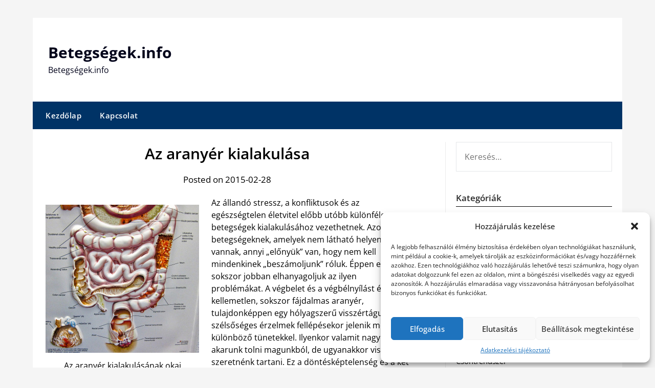

--- FILE ---
content_type: text/html; charset=UTF-8
request_url: https://xn--betegsgek-g4a.info/az-aranyer-kialakulasa/
body_size: 14996
content:
<!doctype html>
	<html lang="hu">
	<head>
		<meta charset="UTF-8">
		<meta name="viewport" content="width=device-width, initial-scale=1">
		<link rel="profile" href="https://gmpg.org/xfn/11">
		<meta name='robots' content='index, follow, max-image-preview:large, max-snippet:-1, max-video-preview:-1' />
	<style>img:is([sizes="auto" i], [sizes^="auto," i]) { contain-intrinsic-size: 3000px 1500px }</style>
	
	<!-- This site is optimized with the Yoast SEO plugin v26.7 - https://yoast.com/wordpress/plugins/seo/ -->
	<title>Az aranyér kialakulása - Betegségek.info</title>
	<link rel="canonical" href="https://xn--betegsgek-g4a.info/az-aranyer-kialakulasa/" />
	<meta property="og:locale" content="hu_HU" />
	<meta property="og:type" content="article" />
	<meta property="og:title" content="Az aranyér kialakulása - Betegségek.info" />
	<meta property="og:description" content="Az állandó stressz, a konfliktusok és az egészségtelen életvitel előbb utóbb különféle betegségek kialakulásához vezethetnek. Azoknak a betegségeknek, amelyek nem látható helyen vannak, annyi „előnyük” van, hogy nem kell mindenkinek „beszámoljunk” róluk...." />
	<meta property="og:url" content="https://xn--betegsgek-g4a.info/az-aranyer-kialakulasa/" />
	<meta property="og:site_name" content="Betegségek.info" />
	<meta property="article:published_time" content="2015-02-28T10:57:26+00:00" />
	<meta property="og:image" content="http://xn--betegsgek-g4a.info/wp-content/uploads/2015/02/aranyér-300x290.jpg" />
	<meta name="author" content="Betegségek" />
	<meta name="twitter:card" content="summary_large_image" />
	<meta name="twitter:label1" content="Szerző:" />
	<meta name="twitter:data1" content="Betegségek" />
	<meta name="twitter:label2" content="Becsült olvasási idő" />
	<meta name="twitter:data2" content="2 perc" />
	<script type="application/ld+json" class="yoast-schema-graph">{"@context":"https://schema.org","@graph":[{"@type":"Article","@id":"https://xn--betegsgek-g4a.info/az-aranyer-kialakulasa/#article","isPartOf":{"@id":"https://xn--betegsgek-g4a.info/az-aranyer-kialakulasa/"},"author":{"name":"Betegségek","@id":"https://xn--betegsgek-g4a.info/#/schema/person/4b6d210368ac3b0b6f0e509f4ab1eca1"},"headline":"Az aranyér kialakulása","datePublished":"2015-02-28T10:57:26+00:00","mainEntityOfPage":{"@id":"https://xn--betegsgek-g4a.info/az-aranyer-kialakulasa/"},"wordCount":334,"commentCount":0,"keywords":["aranyér"],"articleSection":["Belek"],"inLanguage":"hu"},{"@type":"WebPage","@id":"https://xn--betegsgek-g4a.info/az-aranyer-kialakulasa/","url":"https://xn--betegsgek-g4a.info/az-aranyer-kialakulasa/","name":"Az aranyér kialakulása - Betegségek.info","isPartOf":{"@id":"https://xn--betegsgek-g4a.info/#website"},"datePublished":"2015-02-28T10:57:26+00:00","author":{"@id":"https://xn--betegsgek-g4a.info/#/schema/person/4b6d210368ac3b0b6f0e509f4ab1eca1"},"breadcrumb":{"@id":"https://xn--betegsgek-g4a.info/az-aranyer-kialakulasa/#breadcrumb"},"inLanguage":"hu","potentialAction":[{"@type":"ReadAction","target":["https://xn--betegsgek-g4a.info/az-aranyer-kialakulasa/"]}]},{"@type":"BreadcrumbList","@id":"https://xn--betegsgek-g4a.info/az-aranyer-kialakulasa/#breadcrumb","itemListElement":[{"@type":"ListItem","position":1,"name":"Home","item":"https://xn--betegsgek-g4a.info/"},{"@type":"ListItem","position":2,"name":"Az aranyér kialakulása"}]},{"@type":"WebSite","@id":"https://xn--betegsgek-g4a.info/#website","url":"https://xn--betegsgek-g4a.info/","name":"Betegségek.info","description":"Betegségek.info","potentialAction":[{"@type":"SearchAction","target":{"@type":"EntryPoint","urlTemplate":"https://xn--betegsgek-g4a.info/?s={search_term_string}"},"query-input":{"@type":"PropertyValueSpecification","valueRequired":true,"valueName":"search_term_string"}}],"inLanguage":"hu"},{"@type":"Person","@id":"https://xn--betegsgek-g4a.info/#/schema/person/4b6d210368ac3b0b6f0e509f4ab1eca1","name":"Betegségek","image":{"@type":"ImageObject","inLanguage":"hu","@id":"https://xn--betegsgek-g4a.info/#/schema/person/image/","url":"https://secure.gravatar.com/avatar/c8cde477b36ae94dcbd714c48568eee475f1cfd409af2561d57a5f1e9c28450a?s=96&d=mm&r=g","contentUrl":"https://secure.gravatar.com/avatar/c8cde477b36ae94dcbd714c48568eee475f1cfd409af2561d57a5f1e9c28450a?s=96&d=mm&r=g","caption":"Betegségek"}}]}</script>
	<!-- / Yoast SEO plugin. -->


<link rel='dns-prefetch' href='//fonts.googleapis.com' />
<link rel="alternate" type="application/rss+xml" title="Betegségek.info &raquo; hírcsatorna" href="https://xn--betegsgek-g4a.info/feed/" />
<script type="text/javascript">
/* <![CDATA[ */
window._wpemojiSettings = {"baseUrl":"https:\/\/s.w.org\/images\/core\/emoji\/16.0.1\/72x72\/","ext":".png","svgUrl":"https:\/\/s.w.org\/images\/core\/emoji\/16.0.1\/svg\/","svgExt":".svg","source":{"concatemoji":"https:\/\/xn--betegsgek-g4a.info\/wp-includes\/js\/wp-emoji-release.min.js?ver=90a2686c54bbb611f0f26a6244ee2cc5"}};
/*! This file is auto-generated */
!function(s,n){var o,i,e;function c(e){try{var t={supportTests:e,timestamp:(new Date).valueOf()};sessionStorage.setItem(o,JSON.stringify(t))}catch(e){}}function p(e,t,n){e.clearRect(0,0,e.canvas.width,e.canvas.height),e.fillText(t,0,0);var t=new Uint32Array(e.getImageData(0,0,e.canvas.width,e.canvas.height).data),a=(e.clearRect(0,0,e.canvas.width,e.canvas.height),e.fillText(n,0,0),new Uint32Array(e.getImageData(0,0,e.canvas.width,e.canvas.height).data));return t.every(function(e,t){return e===a[t]})}function u(e,t){e.clearRect(0,0,e.canvas.width,e.canvas.height),e.fillText(t,0,0);for(var n=e.getImageData(16,16,1,1),a=0;a<n.data.length;a++)if(0!==n.data[a])return!1;return!0}function f(e,t,n,a){switch(t){case"flag":return n(e,"\ud83c\udff3\ufe0f\u200d\u26a7\ufe0f","\ud83c\udff3\ufe0f\u200b\u26a7\ufe0f")?!1:!n(e,"\ud83c\udde8\ud83c\uddf6","\ud83c\udde8\u200b\ud83c\uddf6")&&!n(e,"\ud83c\udff4\udb40\udc67\udb40\udc62\udb40\udc65\udb40\udc6e\udb40\udc67\udb40\udc7f","\ud83c\udff4\u200b\udb40\udc67\u200b\udb40\udc62\u200b\udb40\udc65\u200b\udb40\udc6e\u200b\udb40\udc67\u200b\udb40\udc7f");case"emoji":return!a(e,"\ud83e\udedf")}return!1}function g(e,t,n,a){var r="undefined"!=typeof WorkerGlobalScope&&self instanceof WorkerGlobalScope?new OffscreenCanvas(300,150):s.createElement("canvas"),o=r.getContext("2d",{willReadFrequently:!0}),i=(o.textBaseline="top",o.font="600 32px Arial",{});return e.forEach(function(e){i[e]=t(o,e,n,a)}),i}function t(e){var t=s.createElement("script");t.src=e,t.defer=!0,s.head.appendChild(t)}"undefined"!=typeof Promise&&(o="wpEmojiSettingsSupports",i=["flag","emoji"],n.supports={everything:!0,everythingExceptFlag:!0},e=new Promise(function(e){s.addEventListener("DOMContentLoaded",e,{once:!0})}),new Promise(function(t){var n=function(){try{var e=JSON.parse(sessionStorage.getItem(o));if("object"==typeof e&&"number"==typeof e.timestamp&&(new Date).valueOf()<e.timestamp+604800&&"object"==typeof e.supportTests)return e.supportTests}catch(e){}return null}();if(!n){if("undefined"!=typeof Worker&&"undefined"!=typeof OffscreenCanvas&&"undefined"!=typeof URL&&URL.createObjectURL&&"undefined"!=typeof Blob)try{var e="postMessage("+g.toString()+"("+[JSON.stringify(i),f.toString(),p.toString(),u.toString()].join(",")+"));",a=new Blob([e],{type:"text/javascript"}),r=new Worker(URL.createObjectURL(a),{name:"wpTestEmojiSupports"});return void(r.onmessage=function(e){c(n=e.data),r.terminate(),t(n)})}catch(e){}c(n=g(i,f,p,u))}t(n)}).then(function(e){for(var t in e)n.supports[t]=e[t],n.supports.everything=n.supports.everything&&n.supports[t],"flag"!==t&&(n.supports.everythingExceptFlag=n.supports.everythingExceptFlag&&n.supports[t]);n.supports.everythingExceptFlag=n.supports.everythingExceptFlag&&!n.supports.flag,n.DOMReady=!1,n.readyCallback=function(){n.DOMReady=!0}}).then(function(){return e}).then(function(){var e;n.supports.everything||(n.readyCallback(),(e=n.source||{}).concatemoji?t(e.concatemoji):e.wpemoji&&e.twemoji&&(t(e.twemoji),t(e.wpemoji)))}))}((window,document),window._wpemojiSettings);
/* ]]> */
</script>
<style id='wp-emoji-styles-inline-css' type='text/css'>

	img.wp-smiley, img.emoji {
		display: inline !important;
		border: none !important;
		box-shadow: none !important;
		height: 1em !important;
		width: 1em !important;
		margin: 0 0.07em !important;
		vertical-align: -0.1em !important;
		background: none !important;
		padding: 0 !important;
	}
</style>
<link rel='stylesheet' id='wp-block-library-css' href='https://xn--betegsgek-g4a.info/wp-includes/css/dist/block-library/style.min.css?ver=90a2686c54bbb611f0f26a6244ee2cc5' type='text/css' media='all' />
<style id='classic-theme-styles-inline-css' type='text/css'>
/*! This file is auto-generated */
.wp-block-button__link{color:#fff;background-color:#32373c;border-radius:9999px;box-shadow:none;text-decoration:none;padding:calc(.667em + 2px) calc(1.333em + 2px);font-size:1.125em}.wp-block-file__button{background:#32373c;color:#fff;text-decoration:none}
</style>
<style id='global-styles-inline-css' type='text/css'>
:root{--wp--preset--aspect-ratio--square: 1;--wp--preset--aspect-ratio--4-3: 4/3;--wp--preset--aspect-ratio--3-4: 3/4;--wp--preset--aspect-ratio--3-2: 3/2;--wp--preset--aspect-ratio--2-3: 2/3;--wp--preset--aspect-ratio--16-9: 16/9;--wp--preset--aspect-ratio--9-16: 9/16;--wp--preset--color--black: #000000;--wp--preset--color--cyan-bluish-gray: #abb8c3;--wp--preset--color--white: #ffffff;--wp--preset--color--pale-pink: #f78da7;--wp--preset--color--vivid-red: #cf2e2e;--wp--preset--color--luminous-vivid-orange: #ff6900;--wp--preset--color--luminous-vivid-amber: #fcb900;--wp--preset--color--light-green-cyan: #7bdcb5;--wp--preset--color--vivid-green-cyan: #00d084;--wp--preset--color--pale-cyan-blue: #8ed1fc;--wp--preset--color--vivid-cyan-blue: #0693e3;--wp--preset--color--vivid-purple: #9b51e0;--wp--preset--gradient--vivid-cyan-blue-to-vivid-purple: linear-gradient(135deg,rgba(6,147,227,1) 0%,rgb(155,81,224) 100%);--wp--preset--gradient--light-green-cyan-to-vivid-green-cyan: linear-gradient(135deg,rgb(122,220,180) 0%,rgb(0,208,130) 100%);--wp--preset--gradient--luminous-vivid-amber-to-luminous-vivid-orange: linear-gradient(135deg,rgba(252,185,0,1) 0%,rgba(255,105,0,1) 100%);--wp--preset--gradient--luminous-vivid-orange-to-vivid-red: linear-gradient(135deg,rgba(255,105,0,1) 0%,rgb(207,46,46) 100%);--wp--preset--gradient--very-light-gray-to-cyan-bluish-gray: linear-gradient(135deg,rgb(238,238,238) 0%,rgb(169,184,195) 100%);--wp--preset--gradient--cool-to-warm-spectrum: linear-gradient(135deg,rgb(74,234,220) 0%,rgb(151,120,209) 20%,rgb(207,42,186) 40%,rgb(238,44,130) 60%,rgb(251,105,98) 80%,rgb(254,248,76) 100%);--wp--preset--gradient--blush-light-purple: linear-gradient(135deg,rgb(255,206,236) 0%,rgb(152,150,240) 100%);--wp--preset--gradient--blush-bordeaux: linear-gradient(135deg,rgb(254,205,165) 0%,rgb(254,45,45) 50%,rgb(107,0,62) 100%);--wp--preset--gradient--luminous-dusk: linear-gradient(135deg,rgb(255,203,112) 0%,rgb(199,81,192) 50%,rgb(65,88,208) 100%);--wp--preset--gradient--pale-ocean: linear-gradient(135deg,rgb(255,245,203) 0%,rgb(182,227,212) 50%,rgb(51,167,181) 100%);--wp--preset--gradient--electric-grass: linear-gradient(135deg,rgb(202,248,128) 0%,rgb(113,206,126) 100%);--wp--preset--gradient--midnight: linear-gradient(135deg,rgb(2,3,129) 0%,rgb(40,116,252) 100%);--wp--preset--font-size--small: 13px;--wp--preset--font-size--medium: 20px;--wp--preset--font-size--large: 36px;--wp--preset--font-size--x-large: 42px;--wp--preset--spacing--20: 0.44rem;--wp--preset--spacing--30: 0.67rem;--wp--preset--spacing--40: 1rem;--wp--preset--spacing--50: 1.5rem;--wp--preset--spacing--60: 2.25rem;--wp--preset--spacing--70: 3.38rem;--wp--preset--spacing--80: 5.06rem;--wp--preset--shadow--natural: 6px 6px 9px rgba(0, 0, 0, 0.2);--wp--preset--shadow--deep: 12px 12px 50px rgba(0, 0, 0, 0.4);--wp--preset--shadow--sharp: 6px 6px 0px rgba(0, 0, 0, 0.2);--wp--preset--shadow--outlined: 6px 6px 0px -3px rgba(255, 255, 255, 1), 6px 6px rgba(0, 0, 0, 1);--wp--preset--shadow--crisp: 6px 6px 0px rgba(0, 0, 0, 1);}:where(.is-layout-flex){gap: 0.5em;}:where(.is-layout-grid){gap: 0.5em;}body .is-layout-flex{display: flex;}.is-layout-flex{flex-wrap: wrap;align-items: center;}.is-layout-flex > :is(*, div){margin: 0;}body .is-layout-grid{display: grid;}.is-layout-grid > :is(*, div){margin: 0;}:where(.wp-block-columns.is-layout-flex){gap: 2em;}:where(.wp-block-columns.is-layout-grid){gap: 2em;}:where(.wp-block-post-template.is-layout-flex){gap: 1.25em;}:where(.wp-block-post-template.is-layout-grid){gap: 1.25em;}.has-black-color{color: var(--wp--preset--color--black) !important;}.has-cyan-bluish-gray-color{color: var(--wp--preset--color--cyan-bluish-gray) !important;}.has-white-color{color: var(--wp--preset--color--white) !important;}.has-pale-pink-color{color: var(--wp--preset--color--pale-pink) !important;}.has-vivid-red-color{color: var(--wp--preset--color--vivid-red) !important;}.has-luminous-vivid-orange-color{color: var(--wp--preset--color--luminous-vivid-orange) !important;}.has-luminous-vivid-amber-color{color: var(--wp--preset--color--luminous-vivid-amber) !important;}.has-light-green-cyan-color{color: var(--wp--preset--color--light-green-cyan) !important;}.has-vivid-green-cyan-color{color: var(--wp--preset--color--vivid-green-cyan) !important;}.has-pale-cyan-blue-color{color: var(--wp--preset--color--pale-cyan-blue) !important;}.has-vivid-cyan-blue-color{color: var(--wp--preset--color--vivid-cyan-blue) !important;}.has-vivid-purple-color{color: var(--wp--preset--color--vivid-purple) !important;}.has-black-background-color{background-color: var(--wp--preset--color--black) !important;}.has-cyan-bluish-gray-background-color{background-color: var(--wp--preset--color--cyan-bluish-gray) !important;}.has-white-background-color{background-color: var(--wp--preset--color--white) !important;}.has-pale-pink-background-color{background-color: var(--wp--preset--color--pale-pink) !important;}.has-vivid-red-background-color{background-color: var(--wp--preset--color--vivid-red) !important;}.has-luminous-vivid-orange-background-color{background-color: var(--wp--preset--color--luminous-vivid-orange) !important;}.has-luminous-vivid-amber-background-color{background-color: var(--wp--preset--color--luminous-vivid-amber) !important;}.has-light-green-cyan-background-color{background-color: var(--wp--preset--color--light-green-cyan) !important;}.has-vivid-green-cyan-background-color{background-color: var(--wp--preset--color--vivid-green-cyan) !important;}.has-pale-cyan-blue-background-color{background-color: var(--wp--preset--color--pale-cyan-blue) !important;}.has-vivid-cyan-blue-background-color{background-color: var(--wp--preset--color--vivid-cyan-blue) !important;}.has-vivid-purple-background-color{background-color: var(--wp--preset--color--vivid-purple) !important;}.has-black-border-color{border-color: var(--wp--preset--color--black) !important;}.has-cyan-bluish-gray-border-color{border-color: var(--wp--preset--color--cyan-bluish-gray) !important;}.has-white-border-color{border-color: var(--wp--preset--color--white) !important;}.has-pale-pink-border-color{border-color: var(--wp--preset--color--pale-pink) !important;}.has-vivid-red-border-color{border-color: var(--wp--preset--color--vivid-red) !important;}.has-luminous-vivid-orange-border-color{border-color: var(--wp--preset--color--luminous-vivid-orange) !important;}.has-luminous-vivid-amber-border-color{border-color: var(--wp--preset--color--luminous-vivid-amber) !important;}.has-light-green-cyan-border-color{border-color: var(--wp--preset--color--light-green-cyan) !important;}.has-vivid-green-cyan-border-color{border-color: var(--wp--preset--color--vivid-green-cyan) !important;}.has-pale-cyan-blue-border-color{border-color: var(--wp--preset--color--pale-cyan-blue) !important;}.has-vivid-cyan-blue-border-color{border-color: var(--wp--preset--color--vivid-cyan-blue) !important;}.has-vivid-purple-border-color{border-color: var(--wp--preset--color--vivid-purple) !important;}.has-vivid-cyan-blue-to-vivid-purple-gradient-background{background: var(--wp--preset--gradient--vivid-cyan-blue-to-vivid-purple) !important;}.has-light-green-cyan-to-vivid-green-cyan-gradient-background{background: var(--wp--preset--gradient--light-green-cyan-to-vivid-green-cyan) !important;}.has-luminous-vivid-amber-to-luminous-vivid-orange-gradient-background{background: var(--wp--preset--gradient--luminous-vivid-amber-to-luminous-vivid-orange) !important;}.has-luminous-vivid-orange-to-vivid-red-gradient-background{background: var(--wp--preset--gradient--luminous-vivid-orange-to-vivid-red) !important;}.has-very-light-gray-to-cyan-bluish-gray-gradient-background{background: var(--wp--preset--gradient--very-light-gray-to-cyan-bluish-gray) !important;}.has-cool-to-warm-spectrum-gradient-background{background: var(--wp--preset--gradient--cool-to-warm-spectrum) !important;}.has-blush-light-purple-gradient-background{background: var(--wp--preset--gradient--blush-light-purple) !important;}.has-blush-bordeaux-gradient-background{background: var(--wp--preset--gradient--blush-bordeaux) !important;}.has-luminous-dusk-gradient-background{background: var(--wp--preset--gradient--luminous-dusk) !important;}.has-pale-ocean-gradient-background{background: var(--wp--preset--gradient--pale-ocean) !important;}.has-electric-grass-gradient-background{background: var(--wp--preset--gradient--electric-grass) !important;}.has-midnight-gradient-background{background: var(--wp--preset--gradient--midnight) !important;}.has-small-font-size{font-size: var(--wp--preset--font-size--small) !important;}.has-medium-font-size{font-size: var(--wp--preset--font-size--medium) !important;}.has-large-font-size{font-size: var(--wp--preset--font-size--large) !important;}.has-x-large-font-size{font-size: var(--wp--preset--font-size--x-large) !important;}
:where(.wp-block-post-template.is-layout-flex){gap: 1.25em;}:where(.wp-block-post-template.is-layout-grid){gap: 1.25em;}
:where(.wp-block-columns.is-layout-flex){gap: 2em;}:where(.wp-block-columns.is-layout-grid){gap: 2em;}
:root :where(.wp-block-pullquote){font-size: 1.5em;line-height: 1.6;}
</style>
<link rel='stylesheet' id='cmplz-general-css' href='https://xn--betegsgek-g4a.info/wp-content/plugins/complianz-gdpr-premium/assets/css/cookieblocker.min.css?ver=1760327551' type='text/css' media='all' />
<link rel='stylesheet' id='newspaper-minimalistal-style-css' href='https://xn--betegsgek-g4a.info/wp-content/themes/newspaperly/style.css?ver=90a2686c54bbb611f0f26a6244ee2cc5' type='text/css' media='all' />
<link rel='stylesheet' id='newspaper-minimalistal-css' href='https://xn--betegsgek-g4a.info/wp-content/themes/newspaper-minimalistal/style.css?ver=1.0' type='text/css' media='all' />
<link rel='stylesheet' id='Open Sans-css' href='https://xn--betegsgek-g4a.info/wp-content/fonts/1cdabdfd013e3045650736670964cab1.css?ver=1.0' type='text/css' media='all' />
<link rel='stylesheet' id='font-awesome-css' href='https://xn--betegsgek-g4a.info/wp-content/themes/newspaperly/css/font-awesome.min.css?ver=90a2686c54bbb611f0f26a6244ee2cc5' type='text/css' media='all' />
<link rel='stylesheet' id='newspaperly-style-css' href='https://xn--betegsgek-g4a.info/wp-content/themes/newspaper-minimalistal/style.css?ver=90a2686c54bbb611f0f26a6244ee2cc5' type='text/css' media='all' />
<link rel='stylesheet' id='newspaperly-google-fonts-css' href='//fonts.googleapis.com/css?family=Lato%3A300%2C400%2C700%2C900%7CMerriweather%3A400%2C700&#038;ver=90a2686c54bbb611f0f26a6244ee2cc5' type='text/css' media='all' />
<script type="text/javascript" src="https://xn--betegsgek-g4a.info/wp-includes/js/jquery/jquery.min.js?ver=3.7.1" id="jquery-core-js"></script>
<script type="text/javascript" src="https://xn--betegsgek-g4a.info/wp-includes/js/jquery/jquery-migrate.min.js?ver=3.4.1" id="jquery-migrate-js"></script>
<link rel="https://api.w.org/" href="https://xn--betegsgek-g4a.info/wp-json/" /><link rel="alternate" title="JSON" type="application/json" href="https://xn--betegsgek-g4a.info/wp-json/wp/v2/posts/107" /><link rel="EditURI" type="application/rsd+xml" title="RSD" href="https://xn--betegsgek-g4a.info/xmlrpc.php?rsd" />

<link rel='shortlink' href='https://xn--betegsgek-g4a.info/?p=107' />
<link rel="alternate" title="oEmbed (JSON)" type="application/json+oembed" href="https://xn--betegsgek-g4a.info/wp-json/oembed/1.0/embed?url=https%3A%2F%2Fxn--betegsgek-g4a.info%2Faz-aranyer-kialakulasa%2F" />
<link rel="alternate" title="oEmbed (XML)" type="text/xml+oembed" href="https://xn--betegsgek-g4a.info/wp-json/oembed/1.0/embed?url=https%3A%2F%2Fxn--betegsgek-g4a.info%2Faz-aranyer-kialakulasa%2F&#038;format=xml" />
<script type="text/javascript">
(function(url){
	if(/(?:Chrome\/26\.0\.1410\.63 Safari\/537\.31|WordfenceTestMonBot)/.test(navigator.userAgent)){ return; }
	var addEvent = function(evt, handler) {
		if (window.addEventListener) {
			document.addEventListener(evt, handler, false);
		} else if (window.attachEvent) {
			document.attachEvent('on' + evt, handler);
		}
	};
	var removeEvent = function(evt, handler) {
		if (window.removeEventListener) {
			document.removeEventListener(evt, handler, false);
		} else if (window.detachEvent) {
			document.detachEvent('on' + evt, handler);
		}
	};
	var evts = 'contextmenu dblclick drag dragend dragenter dragleave dragover dragstart drop keydown keypress keyup mousedown mousemove mouseout mouseover mouseup mousewheel scroll'.split(' ');
	var logHuman = function() {
		if (window.wfLogHumanRan) { return; }
		window.wfLogHumanRan = true;
		var wfscr = document.createElement('script');
		wfscr.type = 'text/javascript';
		wfscr.async = true;
		wfscr.src = url + '&r=' + Math.random();
		(document.getElementsByTagName('head')[0]||document.getElementsByTagName('body')[0]).appendChild(wfscr);
		for (var i = 0; i < evts.length; i++) {
			removeEvent(evts[i], logHuman);
		}
	};
	for (var i = 0; i < evts.length; i++) {
		addEvent(evts[i], logHuman);
	}
})('//xn--betegsgek-g4a.info/?wordfence_lh=1&hid=49302F2CF5DF31DE8B808CD42374F6CF');
</script>			<style>.cmplz-hidden {
					display: none !important;
				}</style>
		<style type="text/css">
			.header-widgets-wrapper, .content-wrap-bg { background-color:  }
			.featured-sidebar, .featured-sidebar ul li { border-color:  !important; }
			.page-numbers li a, .blogposts-list .blogpost-button, .page-numbers.current, span.page-numbers.dots { background: ; }
			.banner-widget-wrapper p, .banner-widget-wrapper h1, .banner-widget-wrapper h2, .banner-widget-wrapper h3, .banner-widget-wrapper h4, .banner-widget-wrapper h5, .banner-widget-wrapper h6, .banner-widget-wrapper ul, .banner-widget-wrapper{ color:  }
			.banner-widget-wrapper a, .banner-widget-wrapper a:hover, .banner-widget-wrapper a:active, .banner-widget-wrapper a:focus{ color: ; }
			.banner-widget-wrapper ul li { border-color: ; }
			body, .site, .swidgets-wrap h3, .post-data-text { background: ; }
			.site-title a, .site-description { color: ; }
			.header-bg { background-color:  !important; }
			.main-navigation ul li a, .main-navigation ul li .sub-arrow, .super-menu .toggle-mobile-menu,.toggle-mobile-menu:before, .mobile-menu-active .smenu-hide { color: ; }
			#smobile-menu.show .main-navigation ul ul.children.active, #smobile-menu.show .main-navigation ul ul.sub-menu.active, #smobile-menu.show .main-navigation ul li, .smenu-hide.toggle-mobile-menu.menu-toggle, #smobile-menu.show .main-navigation ul li, .primary-menu ul li ul.children li, .primary-menu ul li ul.sub-menu li, .primary-menu .pmenu, .super-menu { border-color: ; border-bottom-color: ; }
			#secondary .widget h3, #secondary .widget h3 a, #secondary .widget h4, #secondary .widget h1, #secondary .widget h2, #secondary .widget h5, #secondary .widget h6 { color: ; }
			#secondary .widget a, #secondary a, #secondary .widget li a , #secondary span.sub-arrow{ color: ; }
			#secondary, #secondary .widget, #secondary .widget p, #secondary .widget li, .widget time.rpwe-time.published { color: ; }
			#secondary .swidgets-wrap, .featured-sidebar .search-field { border-color: ; }
			.site-info, .footer-column-three input.search-submit, .footer-column-three p, .footer-column-three li, .footer-column-three td, .footer-column-three th, .footer-column-three caption { color: ; }
			.footer-column-three h3, .footer-column-three h4, .footer-column-three h5, .footer-column-three h6, .footer-column-three h1, .footer-column-three h2, .footer-column-three h4, .footer-column-three h3 a { color: ; }
			.footer-column-three a, .footer-column-three li a, .footer-column-three .widget a, .footer-column-three .sub-arrow { color: ; }
			.footer-column-three h3:after { background: ; }
			.site-info, .widget ul li, .footer-column-three input.search-field, .footer-column-three input.search-submit { border-color: ; }
			.site-footer { background-color: ; }
			.archive .page-header h1, .blogposts-list h2 a, .blogposts-list h2 a:hover, .blogposts-list h2 a:active, .search-results h1.page-title { color: ; }
			.blogposts-list .post-data-text, .blogposts-list .post-data-text a{ color: ; }
			.blogposts-list p { color: ; }
			.page-numbers li a, .blogposts-list .blogpost-button, span.page-numbers.dots, .page-numbers.current, .page-numbers li a:hover { color: ; }
			.archive .page-header h1, .search-results h1.page-title, .blogposts-list.fbox, span.page-numbers.dots, .page-numbers li a, .page-numbers.current { border-color: ; }
			.blogposts-list .post-data-divider { background: ; }
			.page .comments-area .comment-author, .page .comments-area .comment-author a, .page .comments-area .comments-title, .page .content-area h1, .page .content-area h2, .page .content-area h3, .page .content-area h4, .page .content-area h5, .page .content-area h6, .page .content-area th, .single  .comments-area .comment-author, .single .comments-area .comment-author a, .single .comments-area .comments-title, .single .content-area h1, .single .content-area h2, .single .content-area h3, .single .content-area h4, .single .content-area h5, .single .content-area h6, .single .content-area th, .search-no-results h1, .error404 h1 { color: ; }
			.single .post-data-text, .page .post-data-text, .page .post-data-text a, .single .post-data-text a, .comments-area .comment-meta .comment-metadata a { color: ; }
			.page .content-area p, .page article, .page .content-area table, .page .content-area dd, .page .content-area dt, .page .content-area address, .page .content-area .entry-content, .page .content-area li, .page .content-area ol, .single .content-area p, .single article, .single .content-area table, .single .content-area dd, .single .content-area dt, .single .content-area address, .single .entry-content, .single .content-area li, .single .content-area ol, .search-no-results .page-content p { color: ; }
			.single .entry-content a, .page .entry-content a, .comment-content a, .comments-area .reply a, .logged-in-as a, .comments-area .comment-respond a { color: ; }
			.comments-area p.form-submit input { background: ; }
			.error404 .page-content p, .error404 input.search-submit, .search-no-results input.search-submit { color: ; }
			.page .comments-area, .page article.fbox, .page article tr, .page .comments-area ol.comment-list ol.children li, .page .comments-area ol.comment-list .comment, .single .comments-area, .single article.fbox, .single article tr, .comments-area ol.comment-list ol.children li, .comments-area ol.comment-list .comment, .error404 main#main, .error404 .search-form label, .search-no-results .search-form label, .error404 input.search-submit, .search-no-results input.search-submit, .error404 main#main, .search-no-results section.fbox.no-results.not-found{ border-color: ; }
			.single .post-data-divider, .page .post-data-divider { background: ; }
			.single .comments-area p.form-submit input, .page .comments-area p.form-submit input { color: ; }
			.bottom-header-wrapper { padding-top: px; }
			.bottom-header-wrapper { padding-bottom: px; }
			.bottom-header-wrapper { background: ; }
			.bottom-header-wrapper *{ color: ; }
			.header-widget a, .header-widget li a, .header-widget i.fa { color: ; }
			.header-widget, .header-widget p, .header-widget li, .header-widget .textwidget { color: ; }
			.header-widget .widget-title, .header-widget h1, .header-widget h3, .header-widget h2, .header-widget h4, .header-widget h5, .header-widget h6{ color: ; }
			.header-widget.swidgets-wrap, .header-widget ul li, .header-widget .search-field { border-color: ; }
			.header-widgets-wrapper .swidgets-wrap{ background: ; }
			.primary-menu .pmenu, .super-menu, #smobile-menu, .primary-menu ul li ul.children, .primary-menu ul li ul.sub-menu { background-color: ; }
			#secondary .swidgets-wrap{ background: ; }
			#secondary .swidget { border-color: ; }
			.archive article.fbox, .search-results article.fbox, .blog article.fbox { background: ; }
			.comments-area, .single article.fbox, .page article.fbox { background: ; }
		</style>
	
		<style type="text/css">
			.header-widgets-wrapper, .content-wrap-bg { background-color:  }
			.featured-sidebar, .featured-sidebar ul li { border-color:  !important; }
			.page-numbers li a, .blogposts-list .blogpost-button, .page-numbers.current, span.page-numbers.dots { background: ; }
			.banner-widget-wrapper p, .banner-widget-wrapper h1, .banner-widget-wrapper h2, .banner-widget-wrapper h3, .banner-widget-wrapper h4, .banner-widget-wrapper h5, .banner-widget-wrapper h6, .banner-widget-wrapper ul, .banner-widget-wrapper{ color:  }
			.banner-widget-wrapper a, .banner-widget-wrapper a:hover, .banner-widget-wrapper a:active, .banner-widget-wrapper a:focus{ color: ; }
			.banner-widget-wrapper ul li { border-color: ; }
			body, .site, .swidgets-wrap h3, .post-data-text { background: ; }
			.site-title a, .site-description { color: ; }
			.header-bg { background-color:  !important; }
			.main-navigation ul li a, .main-navigation ul li .sub-arrow, .super-menu .toggle-mobile-menu,.toggle-mobile-menu:before, .mobile-menu-active .smenu-hide { color: ; }
			#smobile-menu.show .main-navigation ul ul.children.active, #smobile-menu.show .main-navigation ul ul.sub-menu.active, #smobile-menu.show .main-navigation ul li, .smenu-hide.toggle-mobile-menu.menu-toggle, #smobile-menu.show .main-navigation ul li, .primary-menu ul li ul.children li, .primary-menu ul li ul.sub-menu li, .primary-menu .pmenu, .super-menu { border-color: ; border-bottom-color: ; }
			#secondary .widget h3, #secondary .widget h3 a, #secondary .widget h4, #secondary .widget h1, #secondary .widget h2, #secondary .widget h5, #secondary .widget h6 { color: ; }
			#secondary .widget a, #secondary a, #secondary .widget li a , #secondary span.sub-arrow{ color: ; }
			#secondary, #secondary .widget, #secondary .widget p, #secondary .widget li, .widget time.rpwe-time.published { color: ; }
			#secondary .swidgets-wrap, .featured-sidebar .search-field { border-color: ; }
			.site-info, .footer-column-three input.search-submit, .footer-column-three p, .footer-column-three li, .footer-column-three td, .footer-column-three th, .footer-column-three caption { color: ; }
			.footer-column-three h3, .footer-column-three h4, .footer-column-three h5, .footer-column-three h6, .footer-column-three h1, .footer-column-three h2, .footer-column-three h4, .footer-column-three h3 a { color: ; }
			.footer-column-three a, .footer-column-three li a, .footer-column-three .widget a, .footer-column-three .sub-arrow { color: ; }
			.footer-column-three h3:after { background: ; }
			.site-info, .widget ul li, .footer-column-three input.search-field, .footer-column-three input.search-submit { border-color: ; }
			.site-footer { background-color: ; }
			.archive .page-header h1, .blogposts-list h2 a, .blogposts-list h2 a:hover, .blogposts-list h2 a:active, .search-results h1.page-title { color: ; }
			.blogposts-list .post-data-text, .blogposts-list .post-data-text a{ color: ; }
			.blogposts-list p { color: ; }
			.page-numbers li a, .blogposts-list .blogpost-button, span.page-numbers.dots, .page-numbers.current, .page-numbers li a:hover { color: ; }
			.archive .page-header h1, .search-results h1.page-title, .blogposts-list.fbox, span.page-numbers.dots, .page-numbers li a, .page-numbers.current { border-color: ; }
			.blogposts-list .post-data-divider { background: ; }
			.page .comments-area .comment-author, .page .comments-area .comment-author a, .page .comments-area .comments-title, .page .content-area h1, .page .content-area h2, .page .content-area h3, .page .content-area h4, .page .content-area h5, .page .content-area h6, .page .content-area th, .single  .comments-area .comment-author, .single .comments-area .comment-author a, .single .comments-area .comments-title, .single .content-area h1, .single .content-area h2, .single .content-area h3, .single .content-area h4, .single .content-area h5, .single .content-area h6, .single .content-area th, .search-no-results h1, .error404 h1 { color: ; }
			.single .post-data-text, .page .post-data-text, .page .post-data-text a, .single .post-data-text a, .comments-area .comment-meta .comment-metadata a { color: ; }
			.page .content-area p, .page article, .page .content-area table, .page .content-area dd, .page .content-area dt, .page .content-area address, .page .content-area .entry-content, .page .content-area li, .page .content-area ol, .single .content-area p, .single article, .single .content-area table, .single .content-area dd, .single .content-area dt, .single .content-area address, .single .entry-content, .single .content-area li, .single .content-area ol, .search-no-results .page-content p { color: ; }
			.single .entry-content a, .page .entry-content a, .comment-content a, .comments-area .reply a, .logged-in-as a, .comments-area .comment-respond a { color: ; }
			.comments-area p.form-submit input { background: ; }
			.error404 .page-content p, .error404 input.search-submit, .search-no-results input.search-submit { color: ; }
			.page .comments-area, .page article.fbox, .page article tr, .page .comments-area ol.comment-list ol.children li, .page .comments-area ol.comment-list .comment, .single .comments-area, .single article.fbox, .single article tr, .comments-area ol.comment-list ol.children li, .comments-area ol.comment-list .comment, .error404 main#main, .error404 .search-form label, .search-no-results .search-form label, .error404 input.search-submit, .search-no-results input.search-submit, .error404 main#main, .search-no-results section.fbox.no-results.not-found{ border-color: ; }
			.single .post-data-divider, .page .post-data-divider { background: ; }
			.single .comments-area p.form-submit input, .page .comments-area p.form-submit input { color: ; }
			.bottom-header-wrapper { padding-top: px; }
			.bottom-header-wrapper { padding-bottom: px; }
			.bottom-header-wrapper { background: ; }
			.bottom-header-wrapper *{ color: ; }
			.header-widget a, .header-widget li a, .header-widget i.fa { color: ; }
			.header-widget, .header-widget p, .header-widget li, .header-widget .textwidget { color: ; }
			.header-widget .widget-title, .header-widget h1, .header-widget h3, .header-widget h2, .header-widget h4, .header-widget h5, .header-widget h6{ color: ; }
			.header-widget.swidgets-wrap, .header-widget ul li, .header-widget .search-field { border-color: ; }
			.header-widgets-wrapper .swidgets-wrap{ background: ; }
			.primary-menu .pmenu, .super-menu, #smobile-menu, .primary-menu ul li ul.children, .primary-menu ul li ul.sub-menu { background-color: ; }
			#secondary .swidgets-wrap{ background: ; }
			#secondary .swidget { border-color: ; }
			.archive article.fbox, .search-results article.fbox, .blog article.fbox { background: ; }
			.comments-area, .single article.fbox, .page article.fbox { background: ; }
		</style>
			</head>

	<body class="wp-singular post-template-default single single-post postid-107 single-format-standard wp-theme-newspaperly wp-child-theme-newspaper-minimalistal masthead-fixed">
		
		<a class="skip-link screen-reader-text" href="#content">Skip to content</a>

		
		<div id="page" class="site">
			<header id="masthead" class="sheader site-header clearfix">
				<div class="content-wrap">

					<!-- Header background color and image is added to class below -->
					<div class="header-bg">
													<div class="site-branding">
																
								<!-- If you are viewing the a sub page, make the title a paragraph -->
								<p class="site-title"><a href="https://xn--betegsgek-g4a.info/" rel="home">Betegségek.info</a></p>
																<p class="site-description">Betegségek.info</p>
								
						</div>
															</div>
			</div>

			<!-- Navigation below these lines, move it up if you want it above the header -->
			<nav id="primary-site-navigation" class="primary-menu main-navigation clearfix">
				<a href="#" id="pull" class="smenu-hide toggle-mobile-menu menu-toggle" aria-controls="secondary-menu" aria-expanded="false">Menu</a>
				<div class="content-wrap text-center">
					<div class="center-main-menu">
						<div class="menu-menu-container"><ul id="primary-menu" class="pmenu"><li id="menu-item-309" class="menu-item menu-item-type-custom menu-item-object-custom menu-item-home menu-item-309"><a href="https://xn--betegsgek-g4a.info/">Kezdőlap</a></li>
<li id="menu-item-310" class="menu-item menu-item-type-post_type menu-item-object-page menu-item-310"><a href="https://xn--betegsgek-g4a.info/kapcsolat/">Kapcsolat</a></li>
</ul></div>					</div>
				</div>
			</nav>
			<div class="content-wrap">
				<div class="super-menu clearfix">
					<div class="super-menu-inner">
						<a href="#" id="pull" class="toggle-mobile-menu menu-toggle" aria-controls="secondary-menu" aria-expanded="false">Menu</a>
					</div>
				</div>
			</div>
			<div id="mobile-menu-overlay"></div>
			<!-- Navigation above these lines, move it up if you want it above the header -->
		</header>

		<div class="content-wrap">


			<!-- Upper widgets -->
			<div class="header-widgets-wrapper">
				
				
							</div>

		</div>

		<div id="content" class="site-content clearfix">
			<div class="content-wrap">
				<div class="content-wrap-bg">

	<div id="primary" class="featured-content content-area">
		<main id="main" class="site-main">

		
<article id="post-107" class="posts-entry fbox post-107 post type-post status-publish format-standard hentry category-belek tag-aranyer">
			<header class="entry-header">
		<h1 class="entry-title">Az aranyér kialakulása</h1>		<div class="entry-meta">
			<div class="blog-data-wrapper">
				<div class="post-data-divider"></div>
				<div class="post-data-positioning">
					<div class="post-data-text">
						Posted on 2015-02-28					</div>
				</div>
			</div>
		</div><!-- .entry-meta -->
			</header><!-- .entry-header -->

	<div class="entry-content">
		<figure id="attachment_108" aria-describedby="caption-attachment-108" style="width: 300px" class="wp-caption alignleft"><a href="https://xn--betegsgek-g4a.info/wp-content/uploads/2015/02/aranyér.jpg"><img fetchpriority="high" decoding="async" class="size-medium wp-image-108" src="https://xn--betegsgek-g4a.info/wp-content/uploads/2015/02/aranyér-300x290.jpg" alt="Az aranyér kialakulásának okai" width="300" height="290" srcset="https://xn--betegsgek-g4a.info/wp-content/uploads/2015/02/aranyér-300x290.jpg 300w, https://xn--betegsgek-g4a.info/wp-content/uploads/2015/02/aranyér.jpg 640w" sizes="(max-width: 300px) 100vw, 300px" /></a><figcaption id="caption-attachment-108" class="wp-caption-text">Az aranyér kialakulásának okai</figcaption></figure>
<p>Az állandó stressz, a konfliktusok és az egészségtelen életvitel előbb utóbb különféle betegségek kialakulásához vezethetnek. Azoknak a betegségeknek, amelyek nem látható helyen vannak, annyi „előnyük” van, hogy nem kell mindenkinek „beszámoljunk” róluk. Éppen emiatt, sokszor jobban elhanyagoljuk az ilyen problémákat. A végbelet és a végbélnyílást érintő kellemetlen, sokszor fájdalmas aranyér, tulajdonképpen egy hólyagszerű visszértágulat. A szélsőséges érzelmek fellépésekor jelenik meg, különböző tünetekkel. Ilyenkor valamit nagyon ki akarunk tolni magunkból, de ugyanakkor vissza is szeretnénk tartani. Ez a döntésképtelenség és a két szélsőséges érzelem, olyan belső konfliktusokat válthat ki, amelyek a legtöbb esetben kiváltják az aranyér megjelenését. Amennyiben rengeteg stresszes helyzetet élünk meg, az aranyér nagyon fájdalmassá tud válni.</p>
<p><span id="more-107"></span>A stresszből és a nehézségekből sok esetben az öröm meg nem élése alakul ki, ami az aranyér vérzését eredményezi. Sajnálatos módon, gyermekeknél is megjelenhet, amikor egyfajta „taszítást”, ugyanakkor visszatartást éreznek szüleik részéről. Sok esetben valamilyen kellemetlen eseményt megtartunk magunknak és hagyjuk, hogy őrlődjön bennünk, azonban az így kialakult bűntudat és feszültség végbél problémához vezethet. Az aranyérben szenvedő ember sokszor merev a segítségkérést illetően, valamint önmagával sincs rendben, ezért kapcsolataiban vagy bizonyos helyzetben jelentéktelennek érzi magát. Fontos megvizsgálni azokat az érzelmeket, amelyek megkeserítik az életünket. Ezekből kiindulva, előbb-utóbb olyan megértésekre juthatunk, amelyek a gyógyulást is segíthetik.</p>

			</div><!-- .entry-content -->
</article><!-- #post-107 -->

		</main><!-- #main -->
	</div><!-- #primary -->


<aside id="secondary" class="featured-sidebar widget-area">
	<section id="search-2" class="fbox swidgets-wrap widget widget_search"><form role="search" method="get" class="search-form" action="https://xn--betegsgek-g4a.info/">
				<label>
					<span class="screen-reader-text">Keresés:</span>
					<input type="search" class="search-field" placeholder="Keresés&hellip;" value="" name="s" />
				</label>
				<input type="submit" class="search-submit" value="Keresés" />
			</form></section><section id="categories-2" class="fbox swidgets-wrap widget widget_categories"><div class="swidget"><div class="sidebar-title-border"><h3 class="widget-title">Kategóriák</h3></div></div>
			<ul>
					<li class="cat-item cat-item-37"><a href="https://xn--betegsgek-g4a.info/category/anorexia/">Anorexia</a>
</li>
	<li class="cat-item cat-item-23"><a href="https://xn--betegsgek-g4a.info/category/autoimmun-betegsegek/">Autoimmun betegségek</a>
</li>
	<li class="cat-item cat-item-29"><a href="https://xn--betegsgek-g4a.info/category/belek/">Belek</a>
</li>
	<li class="cat-item cat-item-5"><a href="https://xn--betegsgek-g4a.info/category/betegsegek/">Betegségek</a>
</li>
	<li class="cat-item cat-item-3"><a href="https://xn--betegsgek-g4a.info/category/borbetegsegek/">Bőrbetegségek</a>
</li>
	<li class="cat-item cat-item-40"><a href="https://xn--betegsgek-g4a.info/category/cellulit/">Cellulit</a>
</li>
	<li class="cat-item cat-item-57"><a href="https://xn--betegsgek-g4a.info/category/csontrendszer/">Csontrendszer</a>
</li>
	<li class="cat-item cat-item-1"><a href="https://xn--betegsgek-g4a.info/category/egyeb/">Egyéb</a>
</li>
	<li class="cat-item cat-item-49"><a href="https://xn--betegsgek-g4a.info/category/emesztorendszer/">Emésztőrendszer</a>
</li>
	<li class="cat-item cat-item-27"><a href="https://xn--betegsgek-g4a.info/category/fajdalom/">Fájdalom</a>
</li>
	<li class="cat-item cat-item-89"><a href="https://xn--betegsgek-g4a.info/category/fej/">Fej</a>
</li>
	<li class="cat-item cat-item-35"><a href="https://xn--betegsgek-g4a.info/category/fogak/">Fogak</a>
</li>
	<li class="cat-item cat-item-75"><a href="https://xn--betegsgek-g4a.info/category/gyulladasos-betegsegek/">Gyulladásos betegségek</a>
</li>
	<li class="cat-item cat-item-60"><a href="https://xn--betegsgek-g4a.info/category/idegrendszer/">Idegrendszer</a>
</li>
	<li class="cat-item cat-item-42"><a href="https://xn--betegsgek-g4a.info/category/immunrendszer/">Immunrendszer</a>
</li>
	<li class="cat-item cat-item-55"><a href="https://xn--betegsgek-g4a.info/category/keringesi-zavarok/">Keringési zavarok</a>
</li>
	<li class="cat-item cat-item-86"><a href="https://xn--betegsgek-g4a.info/category/lelki-betegsegek/">Lelki betegségek</a>
</li>
	<li class="cat-item cat-item-90"><a href="https://xn--betegsgek-g4a.info/category/migren-lelki-okai/">migrén lelki okai</a>
</li>
	<li class="cat-item cat-item-71"><a href="https://xn--betegsgek-g4a.info/category/mozgasszervi-betegsegek/">Mozgásszervi betegségek</a>
</li>
	<li class="cat-item cat-item-16"><a href="https://xn--betegsgek-g4a.info/category/nemi-betegsegek/">Nemi betegségek</a>
</li>
	<li class="cat-item cat-item-17"><a href="https://xn--betegsgek-g4a.info/category/nogyogyaszati-betegsegek/">Nőgyógyászati betegségek</a>
</li>
	<li class="cat-item cat-item-25"><a href="https://xn--betegsgek-g4a.info/category/pajzsmirigy-betegsegek/">Pajzsmirigy betegségek</a>
</li>
	<li class="cat-item cat-item-92"><a href="https://xn--betegsgek-g4a.info/category/szolgaltatas/">Szolgáltatás</a>
</li>
			</ul>

			</section><section id="tag_cloud-2" class="fbox swidgets-wrap widget widget_tag_cloud"><div class="swidget"><div class="sidebar-title-border"><h3 class="widget-title">Címkék</h3></div></div><div class="tagcloud"><a href="https://xn--betegsgek-g4a.info/tag/allergia/" class="tag-cloud-link tag-link-43 tag-link-position-1" style="font-size: 12.2pt;" aria-label="Allergia (2 elem)">Allergia</a>
<a href="https://xn--betegsgek-g4a.info/tag/aranyer/" class="tag-cloud-link tag-link-39 tag-link-position-2" style="font-size: 12.2pt;" aria-label="aranyér (2 elem)">aranyér</a>
<a href="https://xn--betegsgek-g4a.info/tag/arsuna-iskolataska/" class="tag-cloud-link tag-link-111 tag-link-position-3" style="font-size: 8pt;" aria-label="arsuna iskolatáska (1 elem)">arsuna iskolatáska</a>
<a href="https://xn--betegsgek-g4a.info/tag/asztma/" class="tag-cloud-link tag-link-52 tag-link-position-4" style="font-size: 12.2pt;" aria-label="asztma (2 elem)">asztma</a>
<a href="https://xn--betegsgek-g4a.info/tag/autoimmun-betegsegek-2/" class="tag-cloud-link tag-link-24 tag-link-position-5" style="font-size: 15pt;" aria-label="autoimmun betegségek (3 elem)">autoimmun betegségek</a>
<a href="https://xn--betegsgek-g4a.info/tag/bankkartya-terminal-igenyles/" class="tag-cloud-link tag-link-123 tag-link-position-6" style="font-size: 8pt;" aria-label="bankkártya terminál igénylés (1 elem)">bankkártya terminál igénylés</a>
<a href="https://xn--betegsgek-g4a.info/tag/betegseg/" class="tag-cloud-link tag-link-31 tag-link-position-7" style="font-size: 12.2pt;" aria-label="betegség (2 elem)">betegség</a>
<a href="https://xn--betegsgek-g4a.info/tag/betegsegek-2/" class="tag-cloud-link tag-link-7 tag-link-position-8" style="font-size: 19.2pt;" aria-label="betegségek (5 elem)">betegségek</a>
<a href="https://xn--betegsgek-g4a.info/tag/bonell-rugos-matrac/" class="tag-cloud-link tag-link-127 tag-link-position-9" style="font-size: 8pt;" aria-label="bonell rugós matrac (1 elem)">bonell rugós matrac</a>
<a href="https://xn--betegsgek-g4a.info/tag/borbetegseg/" class="tag-cloud-link tag-link-12 tag-link-position-10" style="font-size: 17.333333333333pt;" aria-label="bőrbetegség (4 elem)">bőrbetegség</a>
<a href="https://xn--betegsgek-g4a.info/tag/borbetegsegek-2/" class="tag-cloud-link tag-link-4 tag-link-position-11" style="font-size: 22pt;" aria-label="bőrbetegségek (7 elem)">bőrbetegségek</a>
<a href="https://xn--betegsgek-g4a.info/tag/cbd-olaj-hatasa/" class="tag-cloud-link tag-link-116 tag-link-position-12" style="font-size: 8pt;" aria-label="cbd olaj hatása (1 elem)">cbd olaj hatása</a>
<a href="https://xn--betegsgek-g4a.info/tag/cukorbetegseg/" class="tag-cloud-link tag-link-45 tag-link-position-13" style="font-size: 12.2pt;" aria-label="cukorbetegség (2 elem)">cukorbetegség</a>
<a href="https://xn--betegsgek-g4a.info/tag/debrecen-iroda-berles/" class="tag-cloud-link tag-link-122 tag-link-position-14" style="font-size: 8pt;" aria-label="debrecen iroda bérlés (1 elem)">debrecen iroda bérlés</a>
<a href="https://xn--betegsgek-g4a.info/tag/egeszsegugyi-piercing/" class="tag-cloud-link tag-link-128 tag-link-position-15" style="font-size: 8pt;" aria-label="egészségügyi piercing (1 elem)">egészségügyi piercing</a>
<a href="https://xn--betegsgek-g4a.info/tag/epeko/" class="tag-cloud-link tag-link-48 tag-link-position-16" style="font-size: 12.2pt;" aria-label="epekő (2 elem)">epekő</a>
<a href="https://xn--betegsgek-g4a.info/tag/epilepszia/" class="tag-cloud-link tag-link-51 tag-link-position-17" style="font-size: 12.2pt;" aria-label="epilepszia (2 elem)">epilepszia</a>
<a href="https://xn--betegsgek-g4a.info/tag/ezust-tisztitasa/" class="tag-cloud-link tag-link-109 tag-link-position-18" style="font-size: 8pt;" aria-label="ezüst tisztítása (1 elem)">ezüst tisztítása</a>
<a href="https://xn--betegsgek-g4a.info/tag/fejfajas/" class="tag-cloud-link tag-link-33 tag-link-position-19" style="font-size: 17.333333333333pt;" aria-label="fejfájás (4 elem)">fejfájás</a>
<a href="https://xn--betegsgek-g4a.info/tag/festoszerszam/" class="tag-cloud-link tag-link-121 tag-link-position-20" style="font-size: 8pt;" aria-label="festőszerszám (1 elem)">festőszerszám</a>
<a href="https://xn--betegsgek-g4a.info/tag/fajdalom-2/" class="tag-cloud-link tag-link-28 tag-link-position-21" style="font-size: 12.2pt;" aria-label="fájdalom (2 elem)">fájdalom</a>
<a href="https://xn--betegsgek-g4a.info/tag/haztartasi-gep/" class="tag-cloud-link tag-link-131 tag-link-position-22" style="font-size: 8pt;" aria-label="háztartási gép (1 elem)">háztartási gép</a>
<a href="https://xn--betegsgek-g4a.info/tag/hutoszekreny/" class="tag-cloud-link tag-link-129 tag-link-position-23" style="font-size: 8pt;" aria-label="hűtőszekrény (1 elem)">hűtőszekrény</a>
<a href="https://xn--betegsgek-g4a.info/tag/immunrendszer/" class="tag-cloud-link tag-link-70 tag-link-position-24" style="font-size: 12.2pt;" aria-label="immunrendszer (2 elem)">immunrendszer</a>
<a href="https://xn--betegsgek-g4a.info/tag/keringeto-szivattyu-kazanhoz/" class="tag-cloud-link tag-link-106 tag-link-position-25" style="font-size: 8pt;" aria-label="keringető szivattyú kazánhoz (1 elem)">keringető szivattyú kazánhoz</a>
<a href="https://xn--betegsgek-g4a.info/tag/kisfiu-cipo/" class="tag-cloud-link tag-link-112 tag-link-position-26" style="font-size: 8pt;" aria-label="kisfiú cipő (1 elem)">kisfiú cipő</a>
<a href="https://xn--betegsgek-g4a.info/tag/muanyag-kosar/" class="tag-cloud-link tag-link-125 tag-link-position-27" style="font-size: 8pt;" aria-label="műanyag kosár (1 elem)">műanyag kosár</a>
<a href="https://xn--betegsgek-g4a.info/tag/muszempilla/" class="tag-cloud-link tag-link-119 tag-link-position-28" style="font-size: 8pt;" aria-label="műszempilla (1 elem)">műszempilla</a>
<a href="https://xn--betegsgek-g4a.info/tag/napelem-szaldo-elszamolas/" class="tag-cloud-link tag-link-107 tag-link-position-29" style="font-size: 8pt;" aria-label="napelem szaldó elszámolás (1 elem)">napelem szaldó elszámolás</a>
<a href="https://xn--betegsgek-g4a.info/tag/pajzsmirigy-betegsegek-2/" class="tag-cloud-link tag-link-26 tag-link-position-30" style="font-size: 12.2pt;" aria-label="pajzsmirigy betegségek (2 elem)">pajzsmirigy betegségek</a>
<a href="https://xn--betegsgek-g4a.info/tag/pajzsmirigy-betegseg-lelki-okai/" class="tag-cloud-link tag-link-66 tag-link-position-31" style="font-size: 12.2pt;" aria-label="pajzsmirigy betegség lelki okai (2 elem)">pajzsmirigy betegség lelki okai</a>
<a href="https://xn--betegsgek-g4a.info/tag/parkinson-kor/" class="tag-cloud-link tag-link-47 tag-link-position-32" style="font-size: 12.2pt;" aria-label="Parkinson-kór (2 elem)">Parkinson-kór</a>
<a href="https://xn--betegsgek-g4a.info/tag/primigi-cipok/" class="tag-cloud-link tag-link-113 tag-link-position-33" style="font-size: 8pt;" aria-label="primigi cipők (1 elem)">primigi cipők</a>
<a href="https://xn--betegsgek-g4a.info/tag/puma-taska/" class="tag-cloud-link tag-link-118 tag-link-position-34" style="font-size: 8pt;" aria-label="puma táska (1 elem)">puma táska</a>
<a href="https://xn--betegsgek-g4a.info/tag/szappanok/" class="tag-cloud-link tag-link-126 tag-link-position-35" style="font-size: 8pt;" aria-label="szappanok (1 elem)">szappanok</a>
<a href="https://xn--betegsgek-g4a.info/tag/szemolcs/" class="tag-cloud-link tag-link-20 tag-link-position-36" style="font-size: 12.2pt;" aria-label="szemölcs (2 elem)">szemölcs</a>
<a href="https://xn--betegsgek-g4a.info/tag/szekrekedes/" class="tag-cloud-link tag-link-53 tag-link-position-37" style="font-size: 12.2pt;" aria-label="székrekedés (2 elem)">székrekedés</a>
<a href="https://xn--betegsgek-g4a.info/tag/szinatmenetes-fonal/" class="tag-cloud-link tag-link-117 tag-link-position-38" style="font-size: 8pt;" aria-label="színátmenetes fonal (1 elem)">színátmenetes fonal</a>
<a href="https://xn--betegsgek-g4a.info/tag/telefon-tokok/" class="tag-cloud-link tag-link-110 tag-link-position-39" style="font-size: 8pt;" aria-label="telefon tokok (1 elem)">telefon tokok</a>
<a href="https://xn--betegsgek-g4a.info/tag/tuzogepek/" class="tag-cloud-link tag-link-130 tag-link-position-40" style="font-size: 8pt;" aria-label="tűzőgépek (1 elem)">tűzőgépek</a>
<a href="https://xn--betegsgek-g4a.info/tag/webshop-keszites/" class="tag-cloud-link tag-link-108 tag-link-position-41" style="font-size: 8pt;" aria-label="webshop készítés (1 elem)">webshop készítés</a>
<a href="https://xn--betegsgek-g4a.info/tag/xiaomi-fulhallgato/" class="tag-cloud-link tag-link-114 tag-link-position-42" style="font-size: 8pt;" aria-label="xiaomi fülhallgató (1 elem)">xiaomi fülhallgató</a>
<a href="https://xn--betegsgek-g4a.info/tag/yoda-mester/" class="tag-cloud-link tag-link-115 tag-link-position-43" style="font-size: 8pt;" aria-label="yoda mester (1 elem)">yoda mester</a>
<a href="https://xn--betegsgek-g4a.info/tag/zsiregeto-edzes/" class="tag-cloud-link tag-link-124 tag-link-position-44" style="font-size: 8pt;" aria-label="zsírégető edzés (1 elem)">zsírégető edzés</a>
<a href="https://xn--betegsgek-g4a.info/tag/zuhanykabin-beszereles/" class="tag-cloud-link tag-link-105 tag-link-position-45" style="font-size: 8pt;" aria-label="zuhanykabin beszerelés (1 elem)">zuhanykabin beszerelés</a></div>
</section></aside><!-- #secondary -->
	</div>
</div>
</div><!-- #content -->
<div class="content-wrap">

	<footer id="colophon" class="site-footer clearfix">

		
			
						<div class="site-info">
				&copy;2026 Betegségek.info

				<!-- Delete below lines to remove copyright from footer -->
				<span class="footer-info-right">
					 | Design: <a href="https://superbthemes.com/" rel="nofollow noopener">Newspaperly WordPress Theme</a>
				</span>
				<!-- Delete above lines to remove copyright from footer -->

			</div>
		</div>
	</footer><!-- #colophon -->
</div>

</div><!-- #page -->

<div id="smobile-menu" class="mobile-only"></div>
<div id="mobile-menu-overlay"></div>

<script type="speculationrules">
{"prefetch":[{"source":"document","where":{"and":[{"href_matches":"\/*"},{"not":{"href_matches":["\/wp-*.php","\/wp-admin\/*","\/wp-content\/uploads\/*","\/wp-content\/*","\/wp-content\/plugins\/*","\/wp-content\/themes\/newspaper-minimalistal\/*","\/wp-content\/themes\/newspaperly\/*","\/*\\?(.+)"]}},{"not":{"selector_matches":"a[rel~=\"nofollow\"]"}},{"not":{"selector_matches":".no-prefetch, .no-prefetch a"}}]},"eagerness":"conservative"}]}
</script>

<!-- Consent Management powered by Complianz | GDPR/CCPA Cookie Consent https://wordpress.org/plugins/complianz-gdpr -->
<div id="cmplz-cookiebanner-container"><div class="cmplz-cookiebanner cmplz-hidden banner-1 banner-a optin cmplz-bottom-right cmplz-categories-type-view-preferences" aria-modal="true" data-nosnippet="true" role="dialog" aria-live="polite" aria-labelledby="cmplz-header-1-optin" aria-describedby="cmplz-message-1-optin">
	<div class="cmplz-header">
		<div class="cmplz-logo"></div>
		<div class="cmplz-title" id="cmplz-header-1-optin">Hozzájárulás kezelése</div>
		<div class="cmplz-close" tabindex="0" role="button" aria-label=" ">
			<svg aria-hidden="true" focusable="false" data-prefix="fas" data-icon="times" class="svg-inline--fa fa-times fa-w-11" role="img" xmlns="http://www.w3.org/2000/svg" viewBox="0 0 352 512"><path fill="currentColor" d="M242.72 256l100.07-100.07c12.28-12.28 12.28-32.19 0-44.48l-22.24-22.24c-12.28-12.28-32.19-12.28-44.48 0L176 189.28 75.93 89.21c-12.28-12.28-32.19-12.28-44.48 0L9.21 111.45c-12.28 12.28-12.28 32.19 0 44.48L109.28 256 9.21 356.07c-12.28 12.28-12.28 32.19 0 44.48l22.24 22.24c12.28 12.28 32.2 12.28 44.48 0L176 322.72l100.07 100.07c12.28 12.28 32.2 12.28 44.48 0l22.24-22.24c12.28-12.28 12.28-32.19 0-44.48L242.72 256z"></path></svg>
		</div>
	</div>

	<div class="cmplz-divider cmplz-divider-header"></div>
	<div class="cmplz-body">
		<div class="cmplz-message" id="cmplz-message-1-optin"><p>A legjobb felhasználói élmény biztosítása érdekében olyan technológiákat használunk, mint például a cookie-k, amelyek tárolják az eszközinformációkat és/vagy hozzáférnek azokhoz. Ezen technológiákhoz való hozzájárulás lehetővé teszi számunkra, hogy olyan adatokat dolgozzunk fel ezen az oldalon, mint a böngészési viselkedés vagy az egyedi azonosítók. A hozzájárulás elmaradása vagy visszavonása hátrányosan befolyásolhat bizonyos funkciókat és funkciókat.</p></div>
		<!-- categories start -->
		<div class="cmplz-categories">
			<details class="cmplz-category cmplz-functional" >
				<summary>
						<span class="cmplz-category-header">
							<span class="cmplz-category-title">Funkcionális</span>
							<span class='cmplz-always-active'>
								<span class="cmplz-banner-checkbox">
									<input type="checkbox"
										   id="cmplz-functional-optin"
										   data-category="cmplz_functional"
										   class="cmplz-consent-checkbox cmplz-functional"
										   size="40"
										   value="1"/>
									<label class="cmplz-label" for="cmplz-functional-optin" tabindex="0"><span class="screen-reader-text">Funkcionális</span></label>
								</span>
								Always active							</span>
							<span class="cmplz-icon cmplz-open">
								<svg xmlns="http://www.w3.org/2000/svg" viewBox="0 0 448 512"  height="18" ><path d="M224 416c-8.188 0-16.38-3.125-22.62-9.375l-192-192c-12.5-12.5-12.5-32.75 0-45.25s32.75-12.5 45.25 0L224 338.8l169.4-169.4c12.5-12.5 32.75-12.5 45.25 0s12.5 32.75 0 45.25l-192 192C240.4 412.9 232.2 416 224 416z"/></svg>
							</span>
						</span>
				</summary>
				<div class="cmplz-description">
					<span class="cmplz-description-functional">A technikai tárolás vagy hozzáférés szigorúan szükséges az előfizető vagy felhasználó által kifejezetten kért konkrét szolgáltatás igénybevételének lehetővé tételéhez, vagy kizárólag a kommunikáció elektronikus hírközlő hálózaton keresztül történő továbbításához.</span>
				</div>
			</details>

			<details class="cmplz-category cmplz-preferences" >
				<summary>
						<span class="cmplz-category-header">
							<span class="cmplz-category-title">Preferences</span>
							<span class="cmplz-banner-checkbox">
								<input type="checkbox"
									   id="cmplz-preferences-optin"
									   data-category="cmplz_preferences"
									   class="cmplz-consent-checkbox cmplz-preferences"
									   size="40"
									   value="1"/>
								<label class="cmplz-label" for="cmplz-preferences-optin" tabindex="0"><span class="screen-reader-text">Preferences</span></label>
							</span>
							<span class="cmplz-icon cmplz-open">
								<svg xmlns="http://www.w3.org/2000/svg" viewBox="0 0 448 512"  height="18" ><path d="M224 416c-8.188 0-16.38-3.125-22.62-9.375l-192-192c-12.5-12.5-12.5-32.75 0-45.25s32.75-12.5 45.25 0L224 338.8l169.4-169.4c12.5-12.5 32.75-12.5 45.25 0s12.5 32.75 0 45.25l-192 192C240.4 412.9 232.2 416 224 416z"/></svg>
							</span>
						</span>
				</summary>
				<div class="cmplz-description">
					<span class="cmplz-description-preferences">The technical storage or access is necessary for the legitimate purpose of storing preferences that are not requested by the subscriber or user.</span>
				</div>
			</details>

			<details class="cmplz-category cmplz-statistics" >
				<summary>
						<span class="cmplz-category-header">
							<span class="cmplz-category-title">Statisztikák</span>
							<span class="cmplz-banner-checkbox">
								<input type="checkbox"
									   id="cmplz-statistics-optin"
									   data-category="cmplz_statistics"
									   class="cmplz-consent-checkbox cmplz-statistics"
									   size="40"
									   value="1"/>
								<label class="cmplz-label" for="cmplz-statistics-optin" tabindex="0"><span class="screen-reader-text">Statisztikák</span></label>
							</span>
							<span class="cmplz-icon cmplz-open">
								<svg xmlns="http://www.w3.org/2000/svg" viewBox="0 0 448 512"  height="18" ><path d="M224 416c-8.188 0-16.38-3.125-22.62-9.375l-192-192c-12.5-12.5-12.5-32.75 0-45.25s32.75-12.5 45.25 0L224 338.8l169.4-169.4c12.5-12.5 32.75-12.5 45.25 0s12.5 32.75 0 45.25l-192 192C240.4 412.9 232.2 416 224 416z"/></svg>
							</span>
						</span>
				</summary>
				<div class="cmplz-description">
					<span class="cmplz-description-statistics">The technical storage or access that is used exclusively for statistical purposes.</span>
					<span class="cmplz-description-statistics-anonymous">A technikai tárolás vagy hozzáférés, amelyet kizárólag anonim statisztikai célokra használnak. Idézés, az Ön internetszolgáltatójának önkéntes hozzájárulása vagy harmadik féltől származó további nyilvántartások nélkül a kizárólag ebből a célból tárolt vagy lekérdezett információk általában nem használhatók fel az Ön azonosítására.</span>
				</div>
			</details>
			<details class="cmplz-category cmplz-marketing" >
				<summary>
						<span class="cmplz-category-header">
							<span class="cmplz-category-title">Marketing</span>
							<span class="cmplz-banner-checkbox">
								<input type="checkbox"
									   id="cmplz-marketing-optin"
									   data-category="cmplz_marketing"
									   class="cmplz-consent-checkbox cmplz-marketing"
									   size="40"
									   value="1"/>
								<label class="cmplz-label" for="cmplz-marketing-optin" tabindex="0"><span class="screen-reader-text">Marketing</span></label>
							</span>
							<span class="cmplz-icon cmplz-open">
								<svg xmlns="http://www.w3.org/2000/svg" viewBox="0 0 448 512"  height="18" ><path d="M224 416c-8.188 0-16.38-3.125-22.62-9.375l-192-192c-12.5-12.5-12.5-32.75 0-45.25s32.75-12.5 45.25 0L224 338.8l169.4-169.4c12.5-12.5 32.75-12.5 45.25 0s12.5 32.75 0 45.25l-192 192C240.4 412.9 232.2 416 224 416z"/></svg>
							</span>
						</span>
				</summary>
				<div class="cmplz-description">
					<span class="cmplz-description-marketing">The technical storage or access is required to create user profiles to send advertising, or to track the user on a website or across several websites for similar marketing purposes.</span>
				</div>
			</details>
		</div><!-- categories end -->
			</div>

	<div class="cmplz-links cmplz-information">
		<a class="cmplz-link cmplz-manage-options cookie-statement" href="#" data-relative_url="#cmplz-manage-consent-container">Manage options</a>
		<a class="cmplz-link cmplz-manage-third-parties cookie-statement" href="#" data-relative_url="#cmplz-cookies-overview">Manage services</a>
		<a class="cmplz-link cmplz-manage-vendors tcf cookie-statement" href="#" data-relative_url="#cmplz-tcf-wrapper">Manage {vendor_count} vendors</a>
		<a class="cmplz-link cmplz-external cmplz-read-more-purposes tcf" target="_blank" rel="noopener noreferrer nofollow" href="https://cookiedatabase.org/tcf/purposes/">Read more about these purposes</a>
			</div>

	<div class="cmplz-divider cmplz-footer"></div>

	<div class="cmplz-buttons">
		<button class="cmplz-btn cmplz-accept">Elfogadás</button>
		<button class="cmplz-btn cmplz-deny">Elutasítás</button>
		<button class="cmplz-btn cmplz-view-preferences">Beállítások megtekintése</button>
		<button class="cmplz-btn cmplz-save-preferences">Beállítások mentése</button>
		<a class="cmplz-btn cmplz-manage-options tcf cookie-statement" href="#" data-relative_url="#cmplz-manage-consent-container">Beállítások megtekintése</a>
			</div>

	<div class="cmplz-links cmplz-documents">
		<a class="cmplz-link cookie-statement" href="#" data-relative_url="">{title}</a>
		<a class="cmplz-link privacy-statement" href="#" data-relative_url="">{title}</a>
		<a class="cmplz-link impressum" href="#" data-relative_url="">{title}</a>
			</div>

</div>
</div>
					<div id="cmplz-manage-consent" data-nosnippet="true"><button class="cmplz-btn cmplz-hidden cmplz-manage-consent manage-consent-1">Hozzájárulás kezelése</button>

</div><script type="text/javascript" src="https://xn--betegsgek-g4a.info/wp-content/themes/newspaperly/js/navigation.js?ver=20170823" id="newspaperly-navigation-js"></script>
<script type="text/javascript" src="https://xn--betegsgek-g4a.info/wp-content/themes/newspaperly/js/skip-link-focus-fix.js?ver=20170823" id="newspaperly-skip-link-focus-fix-js"></script>
<script type="text/javascript" src="https://xn--betegsgek-g4a.info/wp-content/themes/newspaperly/js/jquery.flexslider.js?ver=20150423" id="newspaperly-flexslider-jquery-js"></script>
<script type="text/javascript" src="https://xn--betegsgek-g4a.info/wp-content/themes/newspaperly/js/script.js?ver=20160720" id="newspaperly-script-js"></script>
<script type="text/javascript" src="https://xn--betegsgek-g4a.info/wp-content/themes/newspaperly/js/accessibility.js?ver=20160720" id="newspaperly-accessibility-js"></script>
<script type="text/javascript" id="cmplz-cookiebanner-js-extra">
/* <![CDATA[ */
var complianz = {"prefix":"cmplz_","user_banner_id":"1","set_cookies":[],"block_ajax_content":"","banner_version":"16","version":"7.0.7","store_consent":"","do_not_track_enabled":"","consenttype":"optin","region":"eu","geoip":"1","dismiss_timeout":"","disable_cookiebanner":"","soft_cookiewall":"","dismiss_on_scroll":"","cookie_expiry":"365","url":"https:\/\/xn--betegsgek-g4a.info\/wp-json\/complianz\/v1\/","locale":"lang=hu&locale=hu_HU","set_cookies_on_root":"","cookie_domain":"","current_policy_id":"23","cookie_path":"\/","categories":{"statistics":"statistics","marketing":"marketing"},"tcf_active":"","placeholdertext":"Click to accept {category} cookies and enable this content","css_file":"https:\/\/xn--betegsgek-g4a.info\/wp-content\/uploads\/complianz\/css\/banner-{banner_id}-{type}.css?v=16","page_links":{"eu":{"cookie-statement":{"title":"","url":"https:\/\/xn--betegsgek-g4a.info\/az-aranyer-kialakulasa\/"},"privacy-statement":{"title":"Adatkezel\u00e9si t\u00e1j\u00e9koztat\u00f3","url":"https:\/\/xn--betegsgek-g4a.info\/adatkezelesi-tajekoztato\/"}}},"tm_categories":"","forceEnableStats":"","preview":"","clean_cookies":"","aria_label":"Click to accept {category} cookies and enable this content"};
/* ]]> */
</script>
<script defer type="text/javascript" src="https://xn--betegsgek-g4a.info/wp-content/plugins/complianz-gdpr-premium/cookiebanner/js/complianz.min.js?ver=1760327551" id="cmplz-cookiebanner-js"></script>
<script defer src="https://static.cloudflareinsights.com/beacon.min.js/vcd15cbe7772f49c399c6a5babf22c1241717689176015" integrity="sha512-ZpsOmlRQV6y907TI0dKBHq9Md29nnaEIPlkf84rnaERnq6zvWvPUqr2ft8M1aS28oN72PdrCzSjY4U6VaAw1EQ==" data-cf-beacon='{"version":"2024.11.0","token":"631d7f4688cf4044890bfdd78f6e0bc8","r":1,"server_timing":{"name":{"cfCacheStatus":true,"cfEdge":true,"cfExtPri":true,"cfL4":true,"cfOrigin":true,"cfSpeedBrain":true},"location_startswith":null}}' crossorigin="anonymous"></script>
</body>
</html>
